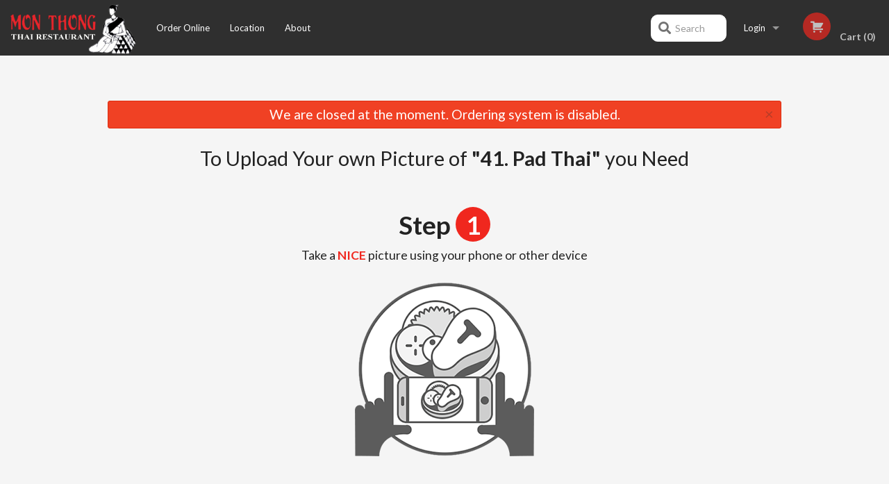

--- FILE ---
content_type: text/html; charset=UTF-8
request_url: https://monthongthai.com/upload_photos/41-pad-thai/
body_size: 6977
content:
<!DOCTYPE html>
<!--[if IE 9]><html class="lt-ie10" lang="en" > <![endif]--><html class="no-js" lang="en">
<head> <meta charset="utf-8"><script>(function(w,d,s,l,i){w[l]=w[l]||[];w[l].push({'gtm.start':
	new Date().getTime(),event:'gtm.js'});var f=d.getElementsByTagName(s)[0],
	j=d.createElement(s),dl=l!='dataLayer'?'&l='+l:'';j.async=true;j.src=
	'https://www.googletagmanager.com/gtm.js?id='+i+dl;f.parentNode.insertBefore(j,f);
	})(window,document,'script','dataLayer','GTM-K7QZ2VF');</script><meta name="viewport" content="width=device-width, minimum-scale=1, maximum-scale=1, initial-scale=1, user-scalable=no"> <meta name="description" content="A typical Thai food consisting of stir-fried noodles, egg, tofu and green onions topped with bean sprouts.. Order and enjoy our menu of delicious Thai dishes in both spicy and mild flavours, specially prepared by our Bangkok-trained chefs. We are located at 1876 Cooper Road, Kelowna, BC."> <meta name="robots" content="all,index,follow"> <meta name="copyright" content="DI develop All rights reserved."> <title>Upload a photo for 41. Pad Thai | Mon Thong Thai - Cooper Rd, Orchard Plaza</title> <link href="https://www.google.com/maps/place/Mon+Thong+Thai+Food+Restaurant+-+Kelowna+Orchard+Plaza/@49.8810337,-119.4476533,17z/data=!3m1!4b1!4m5!3m4!1s0x0:0xf479976c9d72176f!8m2!3d49.8810337!4d-119.4454646?authuser=2" rel="publisher"> <link id="favicon-link" rel="icon" href="https://cdn3.didevelop.com/public/logos/896aad7b6079689cabc1c70db43cd6b6.png" type="image/x-icon"> <link rel="shortcut icon" href="https://cdn3.didevelop.com/public/logos/896aad7b6079689cabc1c70db43cd6b6.png" type="image/x-icon"> <link id="main_css" rel="stylesheet" href="https://monthongthai.com/css/themes/mon_thong_thai_restaurant.css?v=121700513075"><script src="//cdn.didevelop.com/js/vendor/modernizr.js"></script><script src="//ajax.googleapis.com/ajax/libs/jquery/2.2.2/jquery.min.js"></script><script src="//cdn.didevelop.com/js/foundation.min.js?v=7"></script><script src="//cdn.didevelop.com/js/jquery.raty.min.js"></script><script src="//cdn.didevelop.com/js/foundation-datepicker.min.js"></script><script src="//cdn.didevelop.com/js/foundation_datepicker_locales/foundation-datepicker.en.js"></script><script src="//cdn.didevelop.com/js/jquery.animateNumber.min.js"></script><script src="//code.jquery.com/ui/1.12.1/jquery-ui.min.js"></script><script src="//cdn.didevelop.com/js/jquery.ui.touch-punch.min.js"></script><script src="//cdn.jsdelivr.net/npm/slick-carousel@1.8.1/slick/slick.min.js"></script><script src="//cdn.didevelop.com/js/moment.js"></script><script src="//cdn.didevelop.com/js/common.min.js?v=2024-08-01"></script><script src="https://www.google.com/recaptcha/enterprise.js?render=6LfPTFIiAAAAAHwPeVP_ahfD9dFYAsySELKIu7Dd"></script><meta name="google-site-verification" content="Ly4dTH48Z9jGBHO7MEptpIiwU8xkPuwJxfoZC8FUTlA">	<style>
		.grecaptcha-badge { visibility: hidden; }
	</style><script>
        window.baseUrl = `/`
    </script><style>
        #section_index .main-section .all_products.categories img {
            width: 100% !important;
        }
    </style> <style>
        .system-alert_wrap .close{
            color: #fff;
            font-size: 18px;
            opacity: unset;
            position: relative;
        }
        .system-alert_wrap .a {
            opacity: unset;
        }

        .system-alert_wrap .alert-box {
            margin-bottom: 0 !important;
        }
    </style> <style>
            .show_for_apps {
                display: none !important;
            }
            .show_for_ios {
                display: none !important;
            }
            .show_for_web {
                display: block !important;
            }
        </style> </head> <body id="section_upload_photos" class="											current_language_en" itemscope itemtype="http://schema.org/Restaurant" data-langlink=""> <noscript><iframe src="https://www.googletagmanager.com/ns.html?id=GTM-K7QZ2VF" height="0" width="0" style="display:none;visibility:hidden"></iframe></noscript><div class="inner-wrap"><img itemprop="logo" id="meta_logo" src="https://cdn3.didevelop.com/public/logos/1ac40a2ef55bbfb13afb6c4146e1b7a4.png" alt="Mon Thong Thai - Cooper Rd, Orchard Plaza"> <meta itemprop="sameAs" content="https://www.google.com/maps/place/Mon+Thong+Thai+Food+Restaurant+-+Kelowna+Orchard+Plaza/@49.8810337,-119.4476533,17z/data=!3m1!4b1!4m5!3m4!1s0x0:0xf479976c9d72176f!8m2!3d49.8810337!4d-119.4454646?authuser=2"> <meta itemprop="priceRange" content="$$"> <meta itemprop="url" content="https://monthongthai.com"> <meta itemprop="name" content="Mon Thong Thai - Cooper Rd, Orchard Plaza"> <meta itemprop="legalName" content="Mon Thong Thai - Cooper Rd, Orchard Plaza"> <meta itemprop="paymentAccepted" content="Credit / Debit Card Online"> <meta itemprop="telephone" content="250-860-6809"> <meta itemprop="servesCuisine" content="Thai"> <meta itemprop="menu" content="https://monthongthai.com/menu/"> <meta itemprop="currenciesAccepted" content="CAD"><div itemprop="geo" itemscope itemtype="http://schema.org/GeoCoordinates"><meta itemprop="latitude" content="49.8801"> <meta itemprop="longitude" content="-119.445"></div><meta itemprop="openingHours" content="Mo 11:00-21:30"> <meta itemprop="openingHours" content="Tu 11:00-21:30"> <meta itemprop="openingHours" content="We 11:00-21:30"> <meta itemprop="openingHours" content="Th 11:00-21:30"> <meta itemprop="openingHours" content="Fr 11:00-21:30"> <meta itemprop="openingHours" content="Sa 11:00-21:30"> <meta itemprop="openingHours" content="Su 11:00-21:30"><div itemprop="potentialAction" itemscope itemtype="http://schema.org/OrderAction"><div itemprop="target" itemscope itemtype="http://schema.org/EntryPoint"><meta itemprop="url" content="https://monthongthai.com"> <meta itemprop="actionPlatform" content="http://schema.org/DesktopWebPlatform"> <meta itemprop="actionPlatform" content="http://schema.org/MobileWebPlatform"> <meta itemprop="inLanguage" content="en"></div><meta itemprop="deliveryMethod" content="http://purl.org/goodrelations/v1#DeliveryModePickUp"><meta itemprop="deliveryMethod" content="http://purl.org/goodrelations/v1#DeliveryModeOwnFleet"><div itemprop="priceSpecification" itemscope itemtype="http://schema.org/DeliveryChargeSpecification"><meta itemprop="appliesToDeliveryMethod" content="http://purl.org/goodrelations/v1#DeliveryModeOwnFleet"> <meta itemprop="priceCurrency" content="CAD"> <meta itemprop="price" content="4"><div itemprop="eligibleTransactionVolume" itemscope itemtype="http://schema.org/PriceSpecification"><meta itemprop="priceCurrency" content="CAD"> <meta itemprop="price" content="4"> <meta itemprop="minPrice" content="25"></div></div></div><div class="sticky"><nav class="top-bar hide_for_ios_v2" data-topbar role="navigation"><ul class="title-area logo-wrapper"> <li class="name apps_header_logo"> <a class="" id="main_logo" target="_self" href="/"> <img id="logo-on-black-img" alt="Mon Thong Thai - Cooper Rd, Orchard Plaza logo" src="https://cdn3.didevelop.com/public/logos/df8909a86e33b1ac9c9d668ed7069140.png?v=1700513075"> </a> </li> <li class="show-for-small-up hide-for-large-up" id="mobile_search_wrap"><div id="mobile_search"><button id="show_mobile_search" class="apps_header_search"> <i class="fa fa-search" aria-hidden="true"></i> </button> <form method="get" action="/search/"> <button type="submit" id="submit_mobile_search"> <i class="fa fa-search" aria-hidden="true"></i> </button> <button type="button" id="hide_mobile_search"> <i class="fas fa-times-circle" aria-hidden="true"></i> </button><div><input name="search" placeholder="Search" value="" id="search697e1220d566a" type="text"> <span class="form_note"></span></div></form></div></li> <li id="cart_link_mobile" class="show-for-small-up hide-for-large-up hide"> <a rel="nofollow" href="/cart/"> <i class="fa fa-shopping-cart"></i> ( <span id="total_cart_items--small" class="apps_link"> 0 </span> ) </a> </li> <li class="apps_header_nav toggle-topbar menu-icon"> <a href="#"> <span></span> </a> </li> </ul><div class="top-bar-section"><ul class="left"> <li class=""> <a class="apps_link" href="/"> Order Online </a> </li> <li class=""> <a class="apps_link" id="location_page_link" itemprop="hasMap" href="/location/"> Location </a> </li> <li class=" nav_about"> <a class="apps_link" target="_self" href="/page/about/">About</a> </li> </ul> <ul class="right"> <li class="hide-for-small-only hide-for-medium-only has-dropdown "> <a class="apps_link" href="/login/"> Login </a> <ul class="dropdown"> <li class=""> <a class="apps_link" href="/registration/"> Registration </a> </li> </ul> </li> <li class="hide-for-large-up "> <a class="apps_link" href="/login/"> Login </a> </li> <li class="hide-for-large-up "> <a class="apps_link" href="/registration/"> Registration </a> </li> <li class="divider"> <li class="has-form"> <a id="cart_qtty" class="button hidden apps_link" rel="nofollow" href="/cart/"> <i class="fi-shopping-cart"></i> Cart (<span id="total_cart_items" class="apps_link">0</span>) </a> <span id="empty_cart" class="button disabled  apps_link"> <i class="fi-shopping-cart"></i> Cart (0) </span> </li> </ul><div id="search"><div id="show_search"><i class="fa fa-search" aria-hidden="true"></i>&nbsp; &nbsp; &nbsp; &nbsp; Search</div><form itemprop="potentialAction" itemscope itemtype="http://schema.org/SearchAction" method="get" action="/search/"> <meta itemprop="target" content="https://monthongthai.com/search/?search={search}"><div><input name="search" placeholder="Search" value="" id="search697e1220d56fd" type="text" itemprop="query-input" required="required"> <span class="form_note"></span></div><button type="submit" id="submit_search"> <i class="fa fa-search" aria-hidden="true"></i> </button> <button type="button" id="hide_search"> <i class="fa fa-times" aria-hidden="true"></i> Close </button> </form></div><i class="clear"></i></div></nav></div><span class="system-alert_wrap show_for_ios"> <span data-alert class="alert-box alert"><a href="#" class="close system-alert_wrap__error">We are closed at the moment. Ordering system is disabled.</a></span> </span><div class="main-section" role="main"><div class="row"><div class="large-12 
				columns main_content" data-equalizer-watch="main_content"><div data-alert class="alert-box alert radius show_for_web">We are closed at the moment. Ordering system is disabled.<a href="#" class="close">&times;</a></div><div class="row"><div class="small-12 text-center columns"><h1> To Upload Your own Picture of <b>"41. Pad Thai"</b> you Need </h1> <h2> Step <span>1</span> </h2><p>Take a<span> NICE </span>picture using your phone or other device</p><img src="/img/take_a_picture_icon.png"></div><div class="small-12 medium-6 large-6 text-center columns"><h5> We <span>LOVE</span> photos like these <i class="fi-check" style="color: green;"> </i></h5> <img src="/img/good_picture1.png"><br><br><img src="/img/good_picture2.png"></div><div class="small-12 medium-6 large-6 text-center columns"><h5 class="text-center"> We <span>AVOID</span> photos like these <i class="fi-x" style="color: red;"> </i></h5> <img src="/img/bad_picture1.png"><br><br><img src="/img/bad_picture2.png"></div></div><div class="row"><div class="small-12 text-center columns"><h2> Step <span>2</span> </h2><p>Upload photo for<b> "41. Pad Thai"</b></p><img src="/img/upload_icon.png"></div></div><div class="row"><form method="post" enctype="multipart/form-data" id="image_upload_form" class="medium-4 medium-centered columns"><div class="hide file"><input name="file" value="" id="hidden_file_input" type="file" accept=".jpg,.jpeg,.png,.pdf,.psd,.tif,.eps" required="required"> <span class="form_note"></span></div><div class="hidden"><input name="product_id" value="306124" id="product_id697e1220d5818" type="hidden"> <span class="form_note"></span></div><div><label for="credit_to697e1220d5865">Credit to (Optional): <input name="credit_to" placeholder="James R or James Robson" value="" id="credit_to697e1220d5865" type="text"></label> <span class="form_note"></span></div><button id="upload_photo" type="button">Upload</button> </form></div></div></div></div><a class="exit-off-canvas"></a></div><footer class="footer"><div class="row"><div class="small-12 medium-6 large-5 columns"><div class="footer_site_name"><h1> <a href="/" title="Order Online"> Mon Thong Thai - Cooper Rd, Orchard Plaza </a> </h1><div id="footer_review" itemprop="aggregateRating" itemscope itemtype="http://schema.org/AggregateRating"><a href="/reviews/" title="Reviews of Mon Thong Thai - Cooper Rd, Orchard Plaza"> <span itemprop="itemReviewed" itemscope itemtype="http://schema.org/Restaurant"> <meta itemprop="name" content="Mon Thong Thai - Cooper Rd, Orchard Plaza"> <meta itemprop="image" content="https://cdn3.didevelop.com/public/logos/1ac40a2ef55bbfb13afb6c4146e1b7a4.png"> <meta itemprop="servesCuisine" content="Thai"> <meta itemprop="priceRange" content="$$"> <meta itemprop="telephone" content="250-860-6809"><div itemprop="address" itemscope itemtype="http://schema.org/PostalAddress"><meta itemprop="streetAddress" content=""> <meta itemprop="addressCountry" content=""> <meta itemprop="addressLocality" content=""></div></span> <i class="rate_star yellow fi-star"></i><i class="rate_star yellow fi-star"></i><i class="rate_star yellow fi-star"></i><i class="rate_star yellow fi-star"></i><i class="rate_star yellow fi-star"></i> <meta itemprop="ratingValue" content="5"> <span id="tot_reviews"> (<span itemprop="reviewCount">141</span> reviews) </span> </a></div><p id="serving_cusines">Serving: Thai</p></div><div id="footer_social_links" class="hide_for_webview"><a href="https://www.google.com/maps/place/Mon+Thong+Thai+Food+Restaurant+-+Kelowna+Orchard+Plaza/@49.8810337,-119.4476533,17z/data=!3m1!4b1!4m5!3m4!1s0x0:0xf479976c9d72176f!8m2!3d49.8810337!4d-119.4454646?authuser=2" rel="publisher" target="_blank"> <img src="//ssl.gstatic.com/images/icons/gplus-32.png" alt="Google+ icon"> </a></div><div id="report_problem" class="float_widget float_widget__bottom_r float_widget__bottom_r--stickies"><a data-reveal-id="report_dialog" class="hollow" data-tooltip title="Report a problem"><div class="report_problem_wrapper"><i class="fas fa-info-circle"></i><div>Report a problem</div></div></a></div><div id="report_dialog" class="reveal-modal small" data-reveal aria-labelledby="modalTitle" aria-hidden="true" role="dialog"><h3>Report a problem</h3><div class="row"><div class="columns"><form name="report_form" method="post" autocomplete="off"><div class="textarea"><label for="report_body">Description <span class="required">*</span> <textarea id="report_body" name="body" required maxlength="512" placeholder="Please, describe a problem here..." rows="5" autofocus></textarea> </label> <span class="form_note"></span></div><div class="text"><label for="email">Email/Phone number <input name="email" placeholder="e.g. example@mail.com" value="" id="email" type="text"></label> <span class="form_note"></span></div><div class="hidden"><input name="page_url" value="/upload_photos/41-pad-thai/" id="page_url697e1220d5997" type="hidden"> <span class="form_note"></span></div><button id="submit_report" type="submit" class="button">Send report</button> </form><div id="report_result" class="dialog_result_container hide"><h1>The report has been successfully sent </h1></div></div></div><a id="report_problem_close" class="close-reveal-modal" aria-label="Close">&times;</a></div><script type="application/javascript">
                    $(function()
                    {
                        $("form[name=report_form]").submit(async function (e)
                        {
                            loader.load();
                            e.preventDefault();
                            var report = $("form[name=report_form]").serializeArray().reduce(function(report_value, { name, value })
                            {
                                return Object.assign(report_value, { [name]: value });
                            }, {});

                            report['g-recaptcha-response'] = await grecaptcha.enterprise.execute('6LfPTFIiAAAAAHwPeVP_ahfD9dFYAsySELKIu7Dd', {action: 'problem_report'});

                            $.post('?section=report_problem', report)
                                .done(function ()
                                {
                                    loader.stop();
                                    $("form[name=report_form]").hide();
                                    $("#report_result").show();
                                    setTimeout(function()
                                    {
                                        $("#report_result").hide();
                                        $("#report_problem_close").trigger('click');
                                        $("form[name=report_form]").show();
                                    }, 1800);
                                    setTimeout(function()
                                    {
                                        $("#report_body").val('');
                                        $("#email").val('');
                                    }, 400);

                                    setTimeout(function()
                                    {
                                        $("#report_problem_close").trigger('click');
                                    }, 1700);

                                    setTimeout(function()
                                    {
                                        $("#report_result").hide();
                                        $("form[name=report_form]").show();
                                    }, 2200);
                                });
                        });

                        // workaround, because the textarea input field is rendered in a modal window
                        $("#report_problem").click(function()
                        {
                            setTimeout(function()
                            {
                                $("#report_body").focus();
                            }, 400);
                        });
                    })
                </script><style>
                    #report_problem {
                        position: initial;
                        margin: 0;
                        background: none;
                        margin-top: 10px;
                    }
                    .report_problem_wrapper {
                        padding: 0!important;
                    }
                </style></div><div class="small-12 medium-6 large-4 columns links"><h1 class="show_for_web"> Navigation </h1><div class="row show_for_web"><div class="column medium-6"><a href="/menu/">Menu</a> <a href="/">Order Online</a> <a href="/location/">Location</a></div><div class="column medium-6"><a href="/reviews/">Reviews</a> <a href="/page/about/">About</a> <a href="/terms_and_conditions/">Terms and Conditions</a> <a href="/privacy_policy/">Privacy Policy</a></div></div></div><div class="small-12 medium-6 large-3 columns address" itemprop="address" itemscope itemtype="http://schema.org/PostalAddress"><h1> Address </h1> <a class="hide_for_ios" href="/location/"> <span itemprop="streetAddress">1876 Cooper Road, Kelowna, BC</span> <span itemprop="addressRegion">Canada</span> <span itemprop="postalCode">V1Y9N6</span> </a> <meta itemprop="addressCountry" content="Canada"> <meta itemprop="addressLocality" content="Canada"> <a href="tel:2508606809"> Tel: <span itemprop="telephone">250-860-6809</span> </a></div></div><br><div class="row"><div class="small-12 columns copywrite">Copyright &copy; 2026, all rights reserved<br><div class="hide_for_webview">Mon Thong Thai - Cooper Rd, Orchard Plaza</div><br><div>This site is protected by reCAPTCHA and the Google</div><div><a href="https://policies.google.com/privacy">Privacy Policy</a> and <a href="https://policies.google.com/terms">Terms of Service</a>&nbsp;apply.</div></div></div></footer><span id="website_created_by_didevelop"></span><div id="js_messages" style="display:none">{"email_already_registered":"This email is already registered","cant_find_location":"Could not find your location","invalid_email":"Email is not valid","invalid_phone":"Phone is not valid","password_too_small":"Password is less than 6 characters","required":"Required","no_results":"No results found","geocode_failure":"Geocoder failed due to:","delivery_zone":"Delivery Zone","phone":"Phone:","max_ingredients":"Maximum number of ingredients is:","currency_sign":"$","currency_sign2":"","you_just_saved":"YOU JUST SAVED","coupon_used":"Coupon used:","available_options_msg":"Available only for ","not_available_options_msg":"Not available for ","price_title_for_free":"FREE","placeholder_product_item_image":"comfort_food_placeholder"}</div><script type="text/javascript">
    $(function(){
      
		
    	$('#upload_photo').click(function(){
			$('#hidden_file_input').click();
		})

		$("input[type='file']").change(function (e) {

		 var fileExtension = ['jpg', 'jpeg', 'png', 'pdf', 'psd', 'tif', 'eps'];
	        if ($(this).val().split('.').pop().toLowerCase() && $.inArray($(this).val().split('.').pop().toLowerCase(), fileExtension) == -1) 
	        {
	          	$(this).val('');
	            alert('Only formats are allowed: ' + fileExtension.join(', '));
	        }
	        else
	        {
	        	loader.load();
	        	$('#image_upload_form').submit();
	        }
	    });
	 
	
	$(document).ready(function(){

		setTimeout(function(){ 
			footerAlign();
			$(document).foundation('equalizer', 'reflow');
		}, 300);

		$(document).foundation({
			equalizer : {
			  // Specify if Equalizer should make elements equal height once they become stacked.
			  equalize_on_stack: true,
			  after_height_change: function(){
					
					footerAlign();
			   }
			}
		});
	});

   	$( window ).resize(function() {
		footerAlign();
	});
	$('.breadcrumbs').scrollLeft(999999);
	
	ajaxSearch.activate();
    });
  </script><div id="loading"></div><div id="hard_load">Loading... Please wait.</div><script async src="https://pagead2.googlesyndication.com/pagead/js/adsbygoogle.js?client=ca-pub-4623080555139108" crossorigin="anonymous"></script><script>
        $(document).ready(function(){
            
           try {

               var $analyticsOff = $('.adsbygoogle:hidden');
               var $analyticsOn = $('.adsbygoogle:visible');

               $analyticsOff.each(function() {
                   $(this).remove();
               });
               $analyticsOn.each(function() {
                   (adsbygoogle = window.adsbygoogle || []).push({});
               });
               
               var observeTries = 0;
               var observerInterval = setInterval(function () {
                   var adsByGoogleEl = document.querySelector('.adsbygoogle');

                   if (observeTries > 4) {
                       clearInterval(observerInterval);
                       return;
                   }

                   if (!adsByGoogleEl) {
                       observeTries++;
                       return;
                   }

                   var adsByGoogleObserver = new MutationObserver(function (mutations) {
                       const ads = $(mutations[0].target);

                       if (ads.attr("data-ad-status") === 'unfilled') {
                           $('.adsbygoogle-wrapper').remove();
                       }
                   });

                   adsByGoogleObserver.observe(adsByGoogleEl, {
                       attributes: true,
                       attributeFilter: ['data-ad-status']
                   });

                   clearInterval(observerInterval);
               }, 2000)
           } catch (e) {
               
           }


        });
    </script></body>
</html>

<!--T: 0.01186203956604 -->
<!--M: 2 -->

--- FILE ---
content_type: text/html; charset=utf-8
request_url: https://www.google.com/recaptcha/enterprise/anchor?ar=1&k=6LfPTFIiAAAAAHwPeVP_ahfD9dFYAsySELKIu7Dd&co=aHR0cHM6Ly9tb250aG9uZ3RoYWkuY29tOjQ0Mw..&hl=en&v=N67nZn4AqZkNcbeMu4prBgzg&size=invisible&anchor-ms=20000&execute-ms=30000&cb=tlnm3du4opwu
body_size: 48568
content:
<!DOCTYPE HTML><html dir="ltr" lang="en"><head><meta http-equiv="Content-Type" content="text/html; charset=UTF-8">
<meta http-equiv="X-UA-Compatible" content="IE=edge">
<title>reCAPTCHA</title>
<style type="text/css">
/* cyrillic-ext */
@font-face {
  font-family: 'Roboto';
  font-style: normal;
  font-weight: 400;
  font-stretch: 100%;
  src: url(//fonts.gstatic.com/s/roboto/v48/KFO7CnqEu92Fr1ME7kSn66aGLdTylUAMa3GUBHMdazTgWw.woff2) format('woff2');
  unicode-range: U+0460-052F, U+1C80-1C8A, U+20B4, U+2DE0-2DFF, U+A640-A69F, U+FE2E-FE2F;
}
/* cyrillic */
@font-face {
  font-family: 'Roboto';
  font-style: normal;
  font-weight: 400;
  font-stretch: 100%;
  src: url(//fonts.gstatic.com/s/roboto/v48/KFO7CnqEu92Fr1ME7kSn66aGLdTylUAMa3iUBHMdazTgWw.woff2) format('woff2');
  unicode-range: U+0301, U+0400-045F, U+0490-0491, U+04B0-04B1, U+2116;
}
/* greek-ext */
@font-face {
  font-family: 'Roboto';
  font-style: normal;
  font-weight: 400;
  font-stretch: 100%;
  src: url(//fonts.gstatic.com/s/roboto/v48/KFO7CnqEu92Fr1ME7kSn66aGLdTylUAMa3CUBHMdazTgWw.woff2) format('woff2');
  unicode-range: U+1F00-1FFF;
}
/* greek */
@font-face {
  font-family: 'Roboto';
  font-style: normal;
  font-weight: 400;
  font-stretch: 100%;
  src: url(//fonts.gstatic.com/s/roboto/v48/KFO7CnqEu92Fr1ME7kSn66aGLdTylUAMa3-UBHMdazTgWw.woff2) format('woff2');
  unicode-range: U+0370-0377, U+037A-037F, U+0384-038A, U+038C, U+038E-03A1, U+03A3-03FF;
}
/* math */
@font-face {
  font-family: 'Roboto';
  font-style: normal;
  font-weight: 400;
  font-stretch: 100%;
  src: url(//fonts.gstatic.com/s/roboto/v48/KFO7CnqEu92Fr1ME7kSn66aGLdTylUAMawCUBHMdazTgWw.woff2) format('woff2');
  unicode-range: U+0302-0303, U+0305, U+0307-0308, U+0310, U+0312, U+0315, U+031A, U+0326-0327, U+032C, U+032F-0330, U+0332-0333, U+0338, U+033A, U+0346, U+034D, U+0391-03A1, U+03A3-03A9, U+03B1-03C9, U+03D1, U+03D5-03D6, U+03F0-03F1, U+03F4-03F5, U+2016-2017, U+2034-2038, U+203C, U+2040, U+2043, U+2047, U+2050, U+2057, U+205F, U+2070-2071, U+2074-208E, U+2090-209C, U+20D0-20DC, U+20E1, U+20E5-20EF, U+2100-2112, U+2114-2115, U+2117-2121, U+2123-214F, U+2190, U+2192, U+2194-21AE, U+21B0-21E5, U+21F1-21F2, U+21F4-2211, U+2213-2214, U+2216-22FF, U+2308-230B, U+2310, U+2319, U+231C-2321, U+2336-237A, U+237C, U+2395, U+239B-23B7, U+23D0, U+23DC-23E1, U+2474-2475, U+25AF, U+25B3, U+25B7, U+25BD, U+25C1, U+25CA, U+25CC, U+25FB, U+266D-266F, U+27C0-27FF, U+2900-2AFF, U+2B0E-2B11, U+2B30-2B4C, U+2BFE, U+3030, U+FF5B, U+FF5D, U+1D400-1D7FF, U+1EE00-1EEFF;
}
/* symbols */
@font-face {
  font-family: 'Roboto';
  font-style: normal;
  font-weight: 400;
  font-stretch: 100%;
  src: url(//fonts.gstatic.com/s/roboto/v48/KFO7CnqEu92Fr1ME7kSn66aGLdTylUAMaxKUBHMdazTgWw.woff2) format('woff2');
  unicode-range: U+0001-000C, U+000E-001F, U+007F-009F, U+20DD-20E0, U+20E2-20E4, U+2150-218F, U+2190, U+2192, U+2194-2199, U+21AF, U+21E6-21F0, U+21F3, U+2218-2219, U+2299, U+22C4-22C6, U+2300-243F, U+2440-244A, U+2460-24FF, U+25A0-27BF, U+2800-28FF, U+2921-2922, U+2981, U+29BF, U+29EB, U+2B00-2BFF, U+4DC0-4DFF, U+FFF9-FFFB, U+10140-1018E, U+10190-1019C, U+101A0, U+101D0-101FD, U+102E0-102FB, U+10E60-10E7E, U+1D2C0-1D2D3, U+1D2E0-1D37F, U+1F000-1F0FF, U+1F100-1F1AD, U+1F1E6-1F1FF, U+1F30D-1F30F, U+1F315, U+1F31C, U+1F31E, U+1F320-1F32C, U+1F336, U+1F378, U+1F37D, U+1F382, U+1F393-1F39F, U+1F3A7-1F3A8, U+1F3AC-1F3AF, U+1F3C2, U+1F3C4-1F3C6, U+1F3CA-1F3CE, U+1F3D4-1F3E0, U+1F3ED, U+1F3F1-1F3F3, U+1F3F5-1F3F7, U+1F408, U+1F415, U+1F41F, U+1F426, U+1F43F, U+1F441-1F442, U+1F444, U+1F446-1F449, U+1F44C-1F44E, U+1F453, U+1F46A, U+1F47D, U+1F4A3, U+1F4B0, U+1F4B3, U+1F4B9, U+1F4BB, U+1F4BF, U+1F4C8-1F4CB, U+1F4D6, U+1F4DA, U+1F4DF, U+1F4E3-1F4E6, U+1F4EA-1F4ED, U+1F4F7, U+1F4F9-1F4FB, U+1F4FD-1F4FE, U+1F503, U+1F507-1F50B, U+1F50D, U+1F512-1F513, U+1F53E-1F54A, U+1F54F-1F5FA, U+1F610, U+1F650-1F67F, U+1F687, U+1F68D, U+1F691, U+1F694, U+1F698, U+1F6AD, U+1F6B2, U+1F6B9-1F6BA, U+1F6BC, U+1F6C6-1F6CF, U+1F6D3-1F6D7, U+1F6E0-1F6EA, U+1F6F0-1F6F3, U+1F6F7-1F6FC, U+1F700-1F7FF, U+1F800-1F80B, U+1F810-1F847, U+1F850-1F859, U+1F860-1F887, U+1F890-1F8AD, U+1F8B0-1F8BB, U+1F8C0-1F8C1, U+1F900-1F90B, U+1F93B, U+1F946, U+1F984, U+1F996, U+1F9E9, U+1FA00-1FA6F, U+1FA70-1FA7C, U+1FA80-1FA89, U+1FA8F-1FAC6, U+1FACE-1FADC, U+1FADF-1FAE9, U+1FAF0-1FAF8, U+1FB00-1FBFF;
}
/* vietnamese */
@font-face {
  font-family: 'Roboto';
  font-style: normal;
  font-weight: 400;
  font-stretch: 100%;
  src: url(//fonts.gstatic.com/s/roboto/v48/KFO7CnqEu92Fr1ME7kSn66aGLdTylUAMa3OUBHMdazTgWw.woff2) format('woff2');
  unicode-range: U+0102-0103, U+0110-0111, U+0128-0129, U+0168-0169, U+01A0-01A1, U+01AF-01B0, U+0300-0301, U+0303-0304, U+0308-0309, U+0323, U+0329, U+1EA0-1EF9, U+20AB;
}
/* latin-ext */
@font-face {
  font-family: 'Roboto';
  font-style: normal;
  font-weight: 400;
  font-stretch: 100%;
  src: url(//fonts.gstatic.com/s/roboto/v48/KFO7CnqEu92Fr1ME7kSn66aGLdTylUAMa3KUBHMdazTgWw.woff2) format('woff2');
  unicode-range: U+0100-02BA, U+02BD-02C5, U+02C7-02CC, U+02CE-02D7, U+02DD-02FF, U+0304, U+0308, U+0329, U+1D00-1DBF, U+1E00-1E9F, U+1EF2-1EFF, U+2020, U+20A0-20AB, U+20AD-20C0, U+2113, U+2C60-2C7F, U+A720-A7FF;
}
/* latin */
@font-face {
  font-family: 'Roboto';
  font-style: normal;
  font-weight: 400;
  font-stretch: 100%;
  src: url(//fonts.gstatic.com/s/roboto/v48/KFO7CnqEu92Fr1ME7kSn66aGLdTylUAMa3yUBHMdazQ.woff2) format('woff2');
  unicode-range: U+0000-00FF, U+0131, U+0152-0153, U+02BB-02BC, U+02C6, U+02DA, U+02DC, U+0304, U+0308, U+0329, U+2000-206F, U+20AC, U+2122, U+2191, U+2193, U+2212, U+2215, U+FEFF, U+FFFD;
}
/* cyrillic-ext */
@font-face {
  font-family: 'Roboto';
  font-style: normal;
  font-weight: 500;
  font-stretch: 100%;
  src: url(//fonts.gstatic.com/s/roboto/v48/KFO7CnqEu92Fr1ME7kSn66aGLdTylUAMa3GUBHMdazTgWw.woff2) format('woff2');
  unicode-range: U+0460-052F, U+1C80-1C8A, U+20B4, U+2DE0-2DFF, U+A640-A69F, U+FE2E-FE2F;
}
/* cyrillic */
@font-face {
  font-family: 'Roboto';
  font-style: normal;
  font-weight: 500;
  font-stretch: 100%;
  src: url(//fonts.gstatic.com/s/roboto/v48/KFO7CnqEu92Fr1ME7kSn66aGLdTylUAMa3iUBHMdazTgWw.woff2) format('woff2');
  unicode-range: U+0301, U+0400-045F, U+0490-0491, U+04B0-04B1, U+2116;
}
/* greek-ext */
@font-face {
  font-family: 'Roboto';
  font-style: normal;
  font-weight: 500;
  font-stretch: 100%;
  src: url(//fonts.gstatic.com/s/roboto/v48/KFO7CnqEu92Fr1ME7kSn66aGLdTylUAMa3CUBHMdazTgWw.woff2) format('woff2');
  unicode-range: U+1F00-1FFF;
}
/* greek */
@font-face {
  font-family: 'Roboto';
  font-style: normal;
  font-weight: 500;
  font-stretch: 100%;
  src: url(//fonts.gstatic.com/s/roboto/v48/KFO7CnqEu92Fr1ME7kSn66aGLdTylUAMa3-UBHMdazTgWw.woff2) format('woff2');
  unicode-range: U+0370-0377, U+037A-037F, U+0384-038A, U+038C, U+038E-03A1, U+03A3-03FF;
}
/* math */
@font-face {
  font-family: 'Roboto';
  font-style: normal;
  font-weight: 500;
  font-stretch: 100%;
  src: url(//fonts.gstatic.com/s/roboto/v48/KFO7CnqEu92Fr1ME7kSn66aGLdTylUAMawCUBHMdazTgWw.woff2) format('woff2');
  unicode-range: U+0302-0303, U+0305, U+0307-0308, U+0310, U+0312, U+0315, U+031A, U+0326-0327, U+032C, U+032F-0330, U+0332-0333, U+0338, U+033A, U+0346, U+034D, U+0391-03A1, U+03A3-03A9, U+03B1-03C9, U+03D1, U+03D5-03D6, U+03F0-03F1, U+03F4-03F5, U+2016-2017, U+2034-2038, U+203C, U+2040, U+2043, U+2047, U+2050, U+2057, U+205F, U+2070-2071, U+2074-208E, U+2090-209C, U+20D0-20DC, U+20E1, U+20E5-20EF, U+2100-2112, U+2114-2115, U+2117-2121, U+2123-214F, U+2190, U+2192, U+2194-21AE, U+21B0-21E5, U+21F1-21F2, U+21F4-2211, U+2213-2214, U+2216-22FF, U+2308-230B, U+2310, U+2319, U+231C-2321, U+2336-237A, U+237C, U+2395, U+239B-23B7, U+23D0, U+23DC-23E1, U+2474-2475, U+25AF, U+25B3, U+25B7, U+25BD, U+25C1, U+25CA, U+25CC, U+25FB, U+266D-266F, U+27C0-27FF, U+2900-2AFF, U+2B0E-2B11, U+2B30-2B4C, U+2BFE, U+3030, U+FF5B, U+FF5D, U+1D400-1D7FF, U+1EE00-1EEFF;
}
/* symbols */
@font-face {
  font-family: 'Roboto';
  font-style: normal;
  font-weight: 500;
  font-stretch: 100%;
  src: url(//fonts.gstatic.com/s/roboto/v48/KFO7CnqEu92Fr1ME7kSn66aGLdTylUAMaxKUBHMdazTgWw.woff2) format('woff2');
  unicode-range: U+0001-000C, U+000E-001F, U+007F-009F, U+20DD-20E0, U+20E2-20E4, U+2150-218F, U+2190, U+2192, U+2194-2199, U+21AF, U+21E6-21F0, U+21F3, U+2218-2219, U+2299, U+22C4-22C6, U+2300-243F, U+2440-244A, U+2460-24FF, U+25A0-27BF, U+2800-28FF, U+2921-2922, U+2981, U+29BF, U+29EB, U+2B00-2BFF, U+4DC0-4DFF, U+FFF9-FFFB, U+10140-1018E, U+10190-1019C, U+101A0, U+101D0-101FD, U+102E0-102FB, U+10E60-10E7E, U+1D2C0-1D2D3, U+1D2E0-1D37F, U+1F000-1F0FF, U+1F100-1F1AD, U+1F1E6-1F1FF, U+1F30D-1F30F, U+1F315, U+1F31C, U+1F31E, U+1F320-1F32C, U+1F336, U+1F378, U+1F37D, U+1F382, U+1F393-1F39F, U+1F3A7-1F3A8, U+1F3AC-1F3AF, U+1F3C2, U+1F3C4-1F3C6, U+1F3CA-1F3CE, U+1F3D4-1F3E0, U+1F3ED, U+1F3F1-1F3F3, U+1F3F5-1F3F7, U+1F408, U+1F415, U+1F41F, U+1F426, U+1F43F, U+1F441-1F442, U+1F444, U+1F446-1F449, U+1F44C-1F44E, U+1F453, U+1F46A, U+1F47D, U+1F4A3, U+1F4B0, U+1F4B3, U+1F4B9, U+1F4BB, U+1F4BF, U+1F4C8-1F4CB, U+1F4D6, U+1F4DA, U+1F4DF, U+1F4E3-1F4E6, U+1F4EA-1F4ED, U+1F4F7, U+1F4F9-1F4FB, U+1F4FD-1F4FE, U+1F503, U+1F507-1F50B, U+1F50D, U+1F512-1F513, U+1F53E-1F54A, U+1F54F-1F5FA, U+1F610, U+1F650-1F67F, U+1F687, U+1F68D, U+1F691, U+1F694, U+1F698, U+1F6AD, U+1F6B2, U+1F6B9-1F6BA, U+1F6BC, U+1F6C6-1F6CF, U+1F6D3-1F6D7, U+1F6E0-1F6EA, U+1F6F0-1F6F3, U+1F6F7-1F6FC, U+1F700-1F7FF, U+1F800-1F80B, U+1F810-1F847, U+1F850-1F859, U+1F860-1F887, U+1F890-1F8AD, U+1F8B0-1F8BB, U+1F8C0-1F8C1, U+1F900-1F90B, U+1F93B, U+1F946, U+1F984, U+1F996, U+1F9E9, U+1FA00-1FA6F, U+1FA70-1FA7C, U+1FA80-1FA89, U+1FA8F-1FAC6, U+1FACE-1FADC, U+1FADF-1FAE9, U+1FAF0-1FAF8, U+1FB00-1FBFF;
}
/* vietnamese */
@font-face {
  font-family: 'Roboto';
  font-style: normal;
  font-weight: 500;
  font-stretch: 100%;
  src: url(//fonts.gstatic.com/s/roboto/v48/KFO7CnqEu92Fr1ME7kSn66aGLdTylUAMa3OUBHMdazTgWw.woff2) format('woff2');
  unicode-range: U+0102-0103, U+0110-0111, U+0128-0129, U+0168-0169, U+01A0-01A1, U+01AF-01B0, U+0300-0301, U+0303-0304, U+0308-0309, U+0323, U+0329, U+1EA0-1EF9, U+20AB;
}
/* latin-ext */
@font-face {
  font-family: 'Roboto';
  font-style: normal;
  font-weight: 500;
  font-stretch: 100%;
  src: url(//fonts.gstatic.com/s/roboto/v48/KFO7CnqEu92Fr1ME7kSn66aGLdTylUAMa3KUBHMdazTgWw.woff2) format('woff2');
  unicode-range: U+0100-02BA, U+02BD-02C5, U+02C7-02CC, U+02CE-02D7, U+02DD-02FF, U+0304, U+0308, U+0329, U+1D00-1DBF, U+1E00-1E9F, U+1EF2-1EFF, U+2020, U+20A0-20AB, U+20AD-20C0, U+2113, U+2C60-2C7F, U+A720-A7FF;
}
/* latin */
@font-face {
  font-family: 'Roboto';
  font-style: normal;
  font-weight: 500;
  font-stretch: 100%;
  src: url(//fonts.gstatic.com/s/roboto/v48/KFO7CnqEu92Fr1ME7kSn66aGLdTylUAMa3yUBHMdazQ.woff2) format('woff2');
  unicode-range: U+0000-00FF, U+0131, U+0152-0153, U+02BB-02BC, U+02C6, U+02DA, U+02DC, U+0304, U+0308, U+0329, U+2000-206F, U+20AC, U+2122, U+2191, U+2193, U+2212, U+2215, U+FEFF, U+FFFD;
}
/* cyrillic-ext */
@font-face {
  font-family: 'Roboto';
  font-style: normal;
  font-weight: 900;
  font-stretch: 100%;
  src: url(//fonts.gstatic.com/s/roboto/v48/KFO7CnqEu92Fr1ME7kSn66aGLdTylUAMa3GUBHMdazTgWw.woff2) format('woff2');
  unicode-range: U+0460-052F, U+1C80-1C8A, U+20B4, U+2DE0-2DFF, U+A640-A69F, U+FE2E-FE2F;
}
/* cyrillic */
@font-face {
  font-family: 'Roboto';
  font-style: normal;
  font-weight: 900;
  font-stretch: 100%;
  src: url(//fonts.gstatic.com/s/roboto/v48/KFO7CnqEu92Fr1ME7kSn66aGLdTylUAMa3iUBHMdazTgWw.woff2) format('woff2');
  unicode-range: U+0301, U+0400-045F, U+0490-0491, U+04B0-04B1, U+2116;
}
/* greek-ext */
@font-face {
  font-family: 'Roboto';
  font-style: normal;
  font-weight: 900;
  font-stretch: 100%;
  src: url(//fonts.gstatic.com/s/roboto/v48/KFO7CnqEu92Fr1ME7kSn66aGLdTylUAMa3CUBHMdazTgWw.woff2) format('woff2');
  unicode-range: U+1F00-1FFF;
}
/* greek */
@font-face {
  font-family: 'Roboto';
  font-style: normal;
  font-weight: 900;
  font-stretch: 100%;
  src: url(//fonts.gstatic.com/s/roboto/v48/KFO7CnqEu92Fr1ME7kSn66aGLdTylUAMa3-UBHMdazTgWw.woff2) format('woff2');
  unicode-range: U+0370-0377, U+037A-037F, U+0384-038A, U+038C, U+038E-03A1, U+03A3-03FF;
}
/* math */
@font-face {
  font-family: 'Roboto';
  font-style: normal;
  font-weight: 900;
  font-stretch: 100%;
  src: url(//fonts.gstatic.com/s/roboto/v48/KFO7CnqEu92Fr1ME7kSn66aGLdTylUAMawCUBHMdazTgWw.woff2) format('woff2');
  unicode-range: U+0302-0303, U+0305, U+0307-0308, U+0310, U+0312, U+0315, U+031A, U+0326-0327, U+032C, U+032F-0330, U+0332-0333, U+0338, U+033A, U+0346, U+034D, U+0391-03A1, U+03A3-03A9, U+03B1-03C9, U+03D1, U+03D5-03D6, U+03F0-03F1, U+03F4-03F5, U+2016-2017, U+2034-2038, U+203C, U+2040, U+2043, U+2047, U+2050, U+2057, U+205F, U+2070-2071, U+2074-208E, U+2090-209C, U+20D0-20DC, U+20E1, U+20E5-20EF, U+2100-2112, U+2114-2115, U+2117-2121, U+2123-214F, U+2190, U+2192, U+2194-21AE, U+21B0-21E5, U+21F1-21F2, U+21F4-2211, U+2213-2214, U+2216-22FF, U+2308-230B, U+2310, U+2319, U+231C-2321, U+2336-237A, U+237C, U+2395, U+239B-23B7, U+23D0, U+23DC-23E1, U+2474-2475, U+25AF, U+25B3, U+25B7, U+25BD, U+25C1, U+25CA, U+25CC, U+25FB, U+266D-266F, U+27C0-27FF, U+2900-2AFF, U+2B0E-2B11, U+2B30-2B4C, U+2BFE, U+3030, U+FF5B, U+FF5D, U+1D400-1D7FF, U+1EE00-1EEFF;
}
/* symbols */
@font-face {
  font-family: 'Roboto';
  font-style: normal;
  font-weight: 900;
  font-stretch: 100%;
  src: url(//fonts.gstatic.com/s/roboto/v48/KFO7CnqEu92Fr1ME7kSn66aGLdTylUAMaxKUBHMdazTgWw.woff2) format('woff2');
  unicode-range: U+0001-000C, U+000E-001F, U+007F-009F, U+20DD-20E0, U+20E2-20E4, U+2150-218F, U+2190, U+2192, U+2194-2199, U+21AF, U+21E6-21F0, U+21F3, U+2218-2219, U+2299, U+22C4-22C6, U+2300-243F, U+2440-244A, U+2460-24FF, U+25A0-27BF, U+2800-28FF, U+2921-2922, U+2981, U+29BF, U+29EB, U+2B00-2BFF, U+4DC0-4DFF, U+FFF9-FFFB, U+10140-1018E, U+10190-1019C, U+101A0, U+101D0-101FD, U+102E0-102FB, U+10E60-10E7E, U+1D2C0-1D2D3, U+1D2E0-1D37F, U+1F000-1F0FF, U+1F100-1F1AD, U+1F1E6-1F1FF, U+1F30D-1F30F, U+1F315, U+1F31C, U+1F31E, U+1F320-1F32C, U+1F336, U+1F378, U+1F37D, U+1F382, U+1F393-1F39F, U+1F3A7-1F3A8, U+1F3AC-1F3AF, U+1F3C2, U+1F3C4-1F3C6, U+1F3CA-1F3CE, U+1F3D4-1F3E0, U+1F3ED, U+1F3F1-1F3F3, U+1F3F5-1F3F7, U+1F408, U+1F415, U+1F41F, U+1F426, U+1F43F, U+1F441-1F442, U+1F444, U+1F446-1F449, U+1F44C-1F44E, U+1F453, U+1F46A, U+1F47D, U+1F4A3, U+1F4B0, U+1F4B3, U+1F4B9, U+1F4BB, U+1F4BF, U+1F4C8-1F4CB, U+1F4D6, U+1F4DA, U+1F4DF, U+1F4E3-1F4E6, U+1F4EA-1F4ED, U+1F4F7, U+1F4F9-1F4FB, U+1F4FD-1F4FE, U+1F503, U+1F507-1F50B, U+1F50D, U+1F512-1F513, U+1F53E-1F54A, U+1F54F-1F5FA, U+1F610, U+1F650-1F67F, U+1F687, U+1F68D, U+1F691, U+1F694, U+1F698, U+1F6AD, U+1F6B2, U+1F6B9-1F6BA, U+1F6BC, U+1F6C6-1F6CF, U+1F6D3-1F6D7, U+1F6E0-1F6EA, U+1F6F0-1F6F3, U+1F6F7-1F6FC, U+1F700-1F7FF, U+1F800-1F80B, U+1F810-1F847, U+1F850-1F859, U+1F860-1F887, U+1F890-1F8AD, U+1F8B0-1F8BB, U+1F8C0-1F8C1, U+1F900-1F90B, U+1F93B, U+1F946, U+1F984, U+1F996, U+1F9E9, U+1FA00-1FA6F, U+1FA70-1FA7C, U+1FA80-1FA89, U+1FA8F-1FAC6, U+1FACE-1FADC, U+1FADF-1FAE9, U+1FAF0-1FAF8, U+1FB00-1FBFF;
}
/* vietnamese */
@font-face {
  font-family: 'Roboto';
  font-style: normal;
  font-weight: 900;
  font-stretch: 100%;
  src: url(//fonts.gstatic.com/s/roboto/v48/KFO7CnqEu92Fr1ME7kSn66aGLdTylUAMa3OUBHMdazTgWw.woff2) format('woff2');
  unicode-range: U+0102-0103, U+0110-0111, U+0128-0129, U+0168-0169, U+01A0-01A1, U+01AF-01B0, U+0300-0301, U+0303-0304, U+0308-0309, U+0323, U+0329, U+1EA0-1EF9, U+20AB;
}
/* latin-ext */
@font-face {
  font-family: 'Roboto';
  font-style: normal;
  font-weight: 900;
  font-stretch: 100%;
  src: url(//fonts.gstatic.com/s/roboto/v48/KFO7CnqEu92Fr1ME7kSn66aGLdTylUAMa3KUBHMdazTgWw.woff2) format('woff2');
  unicode-range: U+0100-02BA, U+02BD-02C5, U+02C7-02CC, U+02CE-02D7, U+02DD-02FF, U+0304, U+0308, U+0329, U+1D00-1DBF, U+1E00-1E9F, U+1EF2-1EFF, U+2020, U+20A0-20AB, U+20AD-20C0, U+2113, U+2C60-2C7F, U+A720-A7FF;
}
/* latin */
@font-face {
  font-family: 'Roboto';
  font-style: normal;
  font-weight: 900;
  font-stretch: 100%;
  src: url(//fonts.gstatic.com/s/roboto/v48/KFO7CnqEu92Fr1ME7kSn66aGLdTylUAMa3yUBHMdazQ.woff2) format('woff2');
  unicode-range: U+0000-00FF, U+0131, U+0152-0153, U+02BB-02BC, U+02C6, U+02DA, U+02DC, U+0304, U+0308, U+0329, U+2000-206F, U+20AC, U+2122, U+2191, U+2193, U+2212, U+2215, U+FEFF, U+FFFD;
}

</style>
<link rel="stylesheet" type="text/css" href="https://www.gstatic.com/recaptcha/releases/N67nZn4AqZkNcbeMu4prBgzg/styles__ltr.css">
<script nonce="S3okcSLQGDEWyXZYGF8yYQ" type="text/javascript">window['__recaptcha_api'] = 'https://www.google.com/recaptcha/enterprise/';</script>
<script type="text/javascript" src="https://www.gstatic.com/recaptcha/releases/N67nZn4AqZkNcbeMu4prBgzg/recaptcha__en.js" nonce="S3okcSLQGDEWyXZYGF8yYQ">
      
    </script></head>
<body><div id="rc-anchor-alert" class="rc-anchor-alert"></div>
<input type="hidden" id="recaptcha-token" value="[base64]">
<script type="text/javascript" nonce="S3okcSLQGDEWyXZYGF8yYQ">
      recaptcha.anchor.Main.init("[\x22ainput\x22,[\x22bgdata\x22,\x22\x22,\[base64]/[base64]/[base64]/[base64]/[base64]/UltsKytdPUU6KEU8MjA0OD9SW2wrK109RT4+NnwxOTI6KChFJjY0NTEyKT09NTUyOTYmJk0rMTxjLmxlbmd0aCYmKGMuY2hhckNvZGVBdChNKzEpJjY0NTEyKT09NTYzMjA/[base64]/[base64]/[base64]/[base64]/[base64]/[base64]/[base64]\x22,\[base64]\\u003d\\u003d\x22,\x22wo51wrPDh2UQwoHCoCxNLsKVTcKwUVvCiX3DocK5O8KvwqnDrcO/[base64]/DssKVwrZ/[base64]/CqETCscO2ecKXwr9aQzDDvcOYw6hcw48Ew67CocOVU8K5ZitPTMKSw5PCpMOzwpI2asOZw57Cr8K3SnlHdcK+w60LwqAtTsOlw4oMw60eQcOEw6QpwpNvAsO/wr8/w5LDmDDDvWfCuMK3w6IowpDDjyjDr1RuQcKWw5twwo3CisK0w4bCjUHDjcKRw69xbgnCk8Ohw6rCn13DnMOqwrPDixLCpMKpdMOzU3I4FF3DjxbCicKha8KPA8KefkFRdThsw74kw6XCpcKuG8O3A8K5w6ZhUQd1wpVSED/Dlhl/[base64]/DnFpIw53Cq8KIeFHDmsO3I8KYwrcGwrbDmHoObR82K0/CvVx0BMOpwpMpw5FmwpxmwqLCosObw4h7bE0aLMKww5JBT8KUYcOPMyLDpks4wovDgnLDrMKOeVDDl8OmwobCgnQRw4XCrMK1asOWw7jDkF8AByXCncK7w4jClcKONhFHaSw/R8K4wrbCrsO3w7TCkmvDiiTDssKsw7HDjQdCacKKScOAdV9LXcOQwp0/w5gGVF/DosOocBBsN8K2w6PClzNaw7dWFGQnaGbCik7CtsK6w7DDq8OiNhjDj8K3w7/DvMKYGQVnF2DCm8OFdWnCvRgCw6ZBw5ppIUHDjsO2w7Z4IUFMKsKCw7ZmIMK+w7RHPXVFCGjDlWUBc8OQwoZiwqHCin/CiMOzwrpvasOiVyFaBWgOwp3Cs8OPUsK4w6XDkzlxW0rDm19EwqhYw4fCvVcRez5Vwq3CkjkSKHQQDsO9O8O/w40nw4TDsxjDkk1nw5/Cnj0Cw4rChlxFPMO9wqR3w6bDr8Olw67CiMKoFsOaw4fDi0kdwo9awopyNsObAsKowqgBeMOlwrwVwr8zZMOKw70IFyvDo8KMw44rwoM5XcK/F8OgwoLCosOubytRWQ3CkADChwbDnMKnaMO9w4zCjMO+QAMeKyfCpzI+IQBSGcKyw6wewpoXUUE1GMOXw5wTBMOOwo1QHcOsw5olw6fCixfCvxhIS8KiwpHCtsK5w4/DusK/w5HDrMKBw5bCt8Kbw4YUw4tjF8Ord8KUw4p3w7HCsgJOKk8WMsOLASRwfMKMMH3CsThhcw8iwp/CvMO/w7/[base64]/[base64]/CtcKlw4wAwqVYPidYw5XCqsK8w7PDgMKSw7DCnSkOB8OBExbDtjBrw7nCn8OffMOLwpHDty7DpMKrwpJUNMKXwoPDtcOvTzYyQMKuw5nCkFIqQGZFw7zDgsK0w40+Qh/CmsKZw5zDi8KHwoDCvzcrw5Vow5zDjDrDisOKWjVVLmczw7VkVMKVw61YVV7DjsOPwqXDvl4BH8KEG8Ktw5AMw51DMcK6BkbDqw4fU8Ofw7xmwr8ldGNWwpU6f3PChxbDocKww7BhMsKLWGnDpMOyw43CkxnClcOrw4HDo8OTYMOnZ2fCjMKgw7LCgjJabF/DjzPDjmbDlsOlfnksAsKfAsOGa1I2GRkSw5h9ZjfCvWJSPV1AfMOLZx3DisOLw5vCkXcpEsOUFC/CqyHCg8KUP2ICwpUwbiLChSUcwqjDmjDDqcOTfjXCpcKew7ckR8KsDsK4QDTChQElwqzDvzPChMKUw5jDiMKJGklYwpBVw4MZAMK0NsOWwq3Cj05Fw7zDiTB9w5/DnHfCl1g6wrAxZcOUeMK3wqIjcyHDpzBINsKiXmzCqMK4wpFhwoBHwq8owpTDv8OKw5XCl2fChndBA8O2dFR0SV3Du291wqHDnwjCqcKRFBonw4sCJkJYw5DCjcO0OVXCs1AzccOLMcOdLsOqdcOwwrNbwrnCiAk2JnXDsEvDtkHCtk5kdMKaw79uDsO5PmsWwr/DicK/[base64]/DqW9Vwp/Di8O5ScOJV3vCow/CiCXCscOUW0DDusKvT8ORw51mAicaUSfDq8OrRRzDlGh8AGxcYXDCnm/[base64]/PRltLn7Dj8OSTxXDrcKBAsKQdFhLKsK+w5phXMK0w6ZHw6LDgwbCh8KRYXjCnxLDkXXDv8KxwoZ+YsKKwpLCr8OZNsO7w4zDlsOOwogAwo/[base64]/wpbClDdzw7M8fU8xwrYgw5rCt8KGwqoBwoTDnsK3wrN3wr1mw6xACBvDqhFlAjRrw7cLQVpbG8KswpnDvgF2ZH5jwq3DmsKkJgAqFWEGwrbCgsK1w6DCq8OGwoAJw7/[base64]/ChXgmwqAdwqrDkcOYwrM4E1tvwqZLw5zDqVXCtMOPw5oGw7xswr4kYcOSwpPCmFZiwpkTPmU7w6rDjHrChix/w4M/w7TCiADCqDbDgsKPw4BHGcOcw67CjhIqZcOFw7IQw51SUcKzecKnw7d3LSYCwr49wplZJSx/w5QPw7xawrUqw4MFIzE9bXVqw5YHBj9CGsKkSi/DoWNOQ29vw7JlQcKYTRnDlG/Dog9ycnrCnMKRwo5mcljCmFDDi0PDp8OLHMOpecOYwoNIBMK2Q8Kvw74+w6bDrhN4wqZHLcKHwobDvcOFGMOse8OjOTLCjsKVGMOgw5FJw71qFVk5TMKywrzChGfDhWPDik7DncO5wqsswqNwwoDCmnt0Entaw7hOUD3Cox4tQQfChB/CgEFjPDY9KlHCg8O4BsOdWMOYw5nCvhjDqcKBEsOqw5pQZ8ORGlDDuMKOZmUlGcOLF1TDrsODABnCo8KFw6DDkMOAAMK5KsKKekZgNzbDmcKgIjbCqMKkw4zCrsOddCbChicbFMKMPR/[base64]/[base64]/[base64]/Ct0nDicOhw7UDw4jCq0/Cu8KvOjPChcOqGsOKP1nDhDvDgnVvw7tNw7Ztw47CpkjDkMO7ayHCvsK0LmfDj3TDm2kZwo3DhB0Ew5wnw7/Dgx4gwroDN8KJGMKQw5nDon9ewqDCp8OVWMKlwq9dw7hlwonDvw5QH23CmH/CuMKIw6jCkkTDoXQxSlMOOsKXwoRUwq3DpcKxwrXDnXPCoQtXwp0RKcOhwqDDncKWwp3Cpl8aw4FCc8KJw7TCgMONJiM0wqA0d8O3VsKYwq97bWHChVkPw7rDjcKfbnYBUnjCkMKTO8OwwonDjsKZO8K0w68RGMOUUB3Ds3/DksKbScOow4fCisKdwpJ3HzgMw6INXxvDpMOOw45UCQLDpCbCksKiwrBlXQUaw4nCtRgvwoE+eDDDg8OOw7bCgWxSw4FGwp/CuTHDsAN7w6XDoRrDr8Kjw5cSZsKvwqnDr0TCkVnDosO9wo4uZxgFwpciw7QbccOIWsOMwpzDsFnCljrDh8KSFRlucMKpwo/CpMO2wrXDusKhPyo7RgfDqBDDrcK7Y1QMfcKkT8O9w4HCmMOxMMKGwrdTbsKOwoZOG8OVw4nDjgljw5fDt8KdUcKhw6Acwok+w7XCscOXVcK9woJfw5/DkMKMC13DpAV8w5DDkcOdGRLCvjDDu8KbasONfwHDvsKrNMO6DBdNwp5lPMO/KkA4woUZQzkewqBMwp9IAsK5BcOOw75+QkPDl13CvgMBworDqcKywot5ccKSw7XDlwHDsgjCtnZBMcKKw7nCpgDCgMOoP8KEHMK8w7A7wpdMLVIFM07DmsO6Ei7CncOpwonCh8OvYEo1FMKEw7gFwq3DokBDOyZxwqY4w6MeJW1wacO8wr1JU2bCqmzCrSIXwq/DjcO1wqU5w5TDigZQw6nDv8KGO8OrTXgjfwsZw5TDsEjDh2d5DhvDl8OeFMKgw54pwpxRE8K3wqvDigfDiAxaw78vbsKXbcKzw4LChGREwrwmdgvDn8Kew4nDmkPDu8OfwqZOw41IFV/CqlAhalXDinLCvsKIPMOQNcK9w4bCi8O/w55UNcOdwpBwV1XDqsKGNxLCvhFtLkzDqsOzw4jDpsO9wrl/wqbCnMKsw5V5w6N3w4Aew7HCtA5tw4cQwpEpw5JAYcK+XMKINcKNw7w7RMKWwplNCcOWwqY/wqVywrEXw5TCncO+NcOKwr3Dlg9LwoNvw54dTDp2w77DrMKbwr/[base64]/[base64]/CocORw5sVwojCoTlKfMKbEsKTw4/CmsONF1HCrHdfw6bCgcOqwpAGw5vDsi3CksKLGy5GKik+Ky4WSsOlw47DqVB8UMOTw7M4O8KcTGjCocOFwoHCmMO4wr1HEiN6NnIJfT1GcMOiw7AOCSvCi8O6T8OWw48PYn3DlRXCs3/[base64]/CssOfw5tlbMOZw5/CjsO9wrdSdWPDqXsKGnIeJMO3L3JDXlvCqcKfFjxtQllEw4bDp8ObwpbCo8Ovcl1LKMKSwqF5woNfw6LCiMKREx3CpgdsZ8KeRS7CqsObKxDDm8KOAsKJw7oPwrnDokvDtGnCtSTCgETCmx3DnMKxAR4UwpJCw68GPMKDa8KMIixXOQrDmz/DlBHDjXfDv1jDscKpwoJhwpjCoMKuCgzDqCvCjMKvICvDiEvDtcKyw4QWFsKfQ3I4w5/CiFHDtRLCp8KMd8Olwo/DmXsaTFvDhDTDmVLDlisQVhvCt8ORwoM9w6TDocK7fTbCoxkFKXbDqsKxwp3DpG7CrcOBWyfDq8ORJFRUw4xQw7bDg8KLK2jCtsOsOT8eRMKoFQnDmAHCrMOyAGXCtTA1BMKwwoHCiMO+WsOLw4PCqCRLwr9Iwp1wCjnCosOkK8KNwpN8OVRGPDBcDsKoKgdFWg/DrxlkQRlRwonDrg3CiMKawo/[base64]/[base64]/Dn8KaSsO7MsKPLsOnw6vCslLDrMKRPcOlAnjDow7CgsOEw5jDtD1kcMKLwp1PAC1+QRzDq2UGdMK/w7pLwpUFWWLCp07CnFAQwrlMw5vDmcOAwpjDm8ORfRFjwqREWsKSUkdNVQnCkDtCbhNgwoE9eGR5elFiQXxSQB88w6kAJV3CrMKxXMOlw6TCrCDDisKnLsO+ZixIwozCgsOEWkBVw6M2ecKtwrLChy/DjsOXbhrCksOKw6XCs8KjwoINwobCg8KfVUsdw4LDkUDDhQDDs2MAFDFGRl5pwobCvsKwwpUTw47CqcK1Q3zDoMOVaC7CtgDDijPCoBB0w6Zpw6fDqRAww6HClx8VG0jCpHUdZ1TCqxcLw6/DqsO6CMOJw5LClcK8M8KrfsKqw6R5w5ZhwqnCimHCkCA5wrPCuDptwo3CtwnDo8OmDsODYntAA8O+LBUtwq3Cn8OSw4xzR8OxWEnCtB/CgTTCksK7DBUWUcO/w5LDiCHCiMO/w6vDt2FOXE/[base64]/[base64]/[base64]/CggMoGBFaw7NsQV8IWSkpD2w0w7o1w60hwrQrwqjCnD8fw64Bw4ZwBcOhw64HAMK7IcOFw6hbw4Z9QHhmwohvMsKKw6ggw5nDv3Nsw416QsK6XjdfwpLCnsOyUMKBwqkGKCdbF8KdOEvDuDdGwp7DucOXDHDCnjrCucO4AMKuCcKsTsO1w5vCjFE/w7lEwrzDvHbCh8OhE8OYwp3DmsO7w7wxwppcw7QcMTTDo8OqGMKON8OvYHrDn3PCu8KMw4HDnXc9wrJ/w7rDicOuw7F4woXDoMKFa8K2ecKDHsKAaFHDk1hzwrbDlk13exLCpsOQdGlwFMOhDMOxw6l/dS7CjcKJKMODfh3Cl17Ch8K/w7fClkN1wp4Mwp5uw5vDiQvChMODAlQGwqEUwq7Du8KDwqzCg8OEwopwwrPDpsKbwpDDlsOsw6rCuxfDli9mHRoFwrfDtcO5w7s8dHodAUXDpCIXJ8Kfw7Qnw4fDvsKmwrTDr8OSwrxAw5ARLsKmwokmw4wYKMKuwo7DmUrCm8O/w7DDjsOvGMKLNsOzw4RdPsOld8OldHnCoMKSw6rDmjbCnMKMwq89wrrChcK3wr/Ct1JawozDm8OLOMODRcOXCcKDH8Oyw4l1woHCisOuw6rCj8OlwobDpMOFaMO+w4oNwpJSQsKQwrsnwpLClQ8dTAkQw65ewrR6MQd0SMKcwrLCkcKvw5LCqSvDnSwpNcO+W8O8SMOMw5/CrcOxdkbDlkNbZjXDkMOKG8OuISQrR8OtPXTDr8OQCcKcwr7CqcOiGcKtw4DDg0zDrwbCt0PCpsO9w6/DuMK0Ii04HGpANyvChcKEw5XCrcKJw6LDm8O9WcOzPTFvR1E0woorW8OuMAPDgcK0wqsPw6XCsXAewrfCqcKdwovCqALDl8Opw4fDrMO3wrBkwodlKsKjwrfDjcK3F8OhOMKwwpvCpMO0En/CjR7DkkXClcOlw6kgBGlmL8OSwqA5CMK6wqjCnMOgQC/Dt8O3CcOMwrrCmsKzYMKELR0sXyLCicOSS8Ktbx9Pw73CmHoBFMOYSy5ywpTCmsOJT1XDmMK1w7FFPsK1RsOuwpNBw54wZ8Oew6U2MURsNhtuQHPCiMKiIsKiK1HDlsKTMcOFbG0Zw5jCiMOsQ8O6XC/DtcOPw7wnCcK1w5Ikw4Yvcx91ccOCHV/CvyzCgcOfR8ObNjHCs8OYwrFmwp4fwoLDm8Okw6DDjF4Fw70swoYEUMOwA8KCYRYWOcKAw5/ChSpbbGbCo8OAay45BMK/TU8Nw6lwb3bDpcKaMcK5UwXDiFbCtw04GcOPw4AkfQdUM1TCrMK6P0/DgMKLwqF5f8O8wq7CrsObEMOoZcK+w5fCssOEwpvCmg9swqfDicKpAMOtBMKKZ8Khf3rCi3XCtcOuEcOkNAMuwr5JwonCp3XDnmwwBsKuSH/Cp1AdwoYZDgLDiRbCt3PCrUbDtcKGw5rDp8OzwqbCiAnDv1TDgMOmwodaHMK2w70Qw6HDrRBNwpJSWC3DmH/Cm8Krw7wSUUTCiDHChsKpEE3Co15BDAAqwqdaVMKAw53CmcK3UsKEOWcHT1cXwqBiw4DDoMOrClBHXcKWw4FOw7RaTjYSBXXCrMKbWlJMfw7Du8OBw7rDtW3DvMOHRhZnLS/Dt8OxegDChsKrw4bDglnCsnMELsO1w61PwpDCuCkYwrTDl2ZkIcO+wolaw61dw6ZQF8KFTcKlBMOqRcK9wqQfwpwmw44XesKlMMO6VcO/w6vCvcKVwrDDsjZsw6XDrWc2HsOXS8OcT8OQVsOnIWh0VsOLw6DCksO7wp/Dj8KIellIb8KXeH1Uwo3Dv8KiwrDDhsKMNMOJGz8IFxFyTDh5R8OPE8KOwofCmsOVwr42wozDq8OBw59DS8OoQMOxKsONw7osw63CoMOEwprCs8OkwrMnZkbDvw/DhsOUDFzDoMKLwovDjTnDgnrCtsKMwrhUJ8OaacO5w6TCoSnDjhdkw5/DnMKRV8Oow6PDsMOGw5lBFMOrw4zDjsOWAcK0wrpYb8KmXCrDocKCw7XCsBcfw5/DrsKpamfDomfDoMOCw4Z0w58hCMKBw7RCcsKuXBnCp8O8PwnCtDXDpz1MM8OfcBnClWLCojvCjSHCinnCiWw7TcKKV8KRwo3Dm8KYwq7DgxnDjH7Co07Cu8KNw4ccFxjDqyfDnSnCg8KkI8Obw7RRwr4rZ8K9fFl/w4UHfVpUwqbCucO7CcKHUAzDpjfChMOMwqDCsS5rwrHDiFnDr3YSHDnDqWgtfQLDk8OzLsOcw5gyw7MCwrsvUClTIGDCjsOUw4/CmWUZw5DCvyXDhTnCpsKkw5c6AkMXbsK6w6vDn8K/QsOJw7ZswpkNwoBxLcKuwrhhwoBHwo0YJcKWNiF4A8K3wp8uw77DiMOmwrl0w4PDqw/DqDzCvcODGVpYAcOjMsKRMlQyw6VZwo9Pw7wawpwXwqrCngTDh8OlKMK/[base64]/CqMOrw7rDvMOXwpDCt3LDj8KhV8OsTsK0wpXCrMKbw7nClMKsw5HDkMKVwoUYXCQ0wrTDuwLCgB9PVcKsfcKawpvClMOew5oxwp3DgcKyw5oLRzhNDQprwrFWw7PDl8OCfsKvFSbCu8KwwrTDqMOtGcO9XsOgG8KadMK9QxDDvx/ChQrDk1PCvMO4NQ3DkG3DlMKtw5QRwpjDlCkrwrHCs8OBTcKhPVRrQw4hwp1VEMKhwqPDplNlA8Kxwqgzw4wqK1jCqxkcKGYjRD3Ck3tNRGTDmijDm0FDw5rDmF9/w5DCucKiUnpDwpzCqcKrw5Ntw4x7wr5UDsO8wq/DsS/[base64]/Cv8K7wotmw4QhXmY3EcOIwqzCjxPDvMOiw57Cp2V1NRR1cxbDvk1uw7jDuARawr1bdFHDmcK1wrvChsOkUibDuwnCoMOWI8OIMjgswrzCssOBw5/DqH8sGsKuKcOfw4XCtkfCjADDgUzCrj3CkylYDsKGPUBaCAgpw4tJdcOOw6F9SsKnMU85djLDoQjClcKcMAbCqwIMPcKtdDXDqsOGIHvDq8OWE8OOKxoFw6bDoMOkfWjCkcOcSmnDs206wptEwoRsw4AKwpo0w48leGrDmHLDpsKSXSkPJSjCtMKpwrwANV/[base64]/CkMO8ShllGi3DvcKzwqsUw6YSwqvDt3tjf8KmH8K6NmjCuDAow5XDiMO8wrB2wqBuecKUw4hLw4Q1woQATMKwwqzDm8KpH8OHKmbCj2tBwrbCjhjCtcKdw7UyJ8KAw6HClzI3G0HDpDp8T0nDg31gw6/[base64]/DrgPDhF4Gw5UCIHbDrSbCj8OOwrZDan7Dv8K9wqjCpMO/[base64]/[base64]/CtMOvw4vCgmXCm8OFwrxCw6Fnw6YNVcKnf8ODPMKxKyjCksOowo3DiTvCssO4wqYAw4PDtS3DgcK+w7/DlsOkwoXCssOceMKoLcOnWUwQwpwvw7opEFnCqUHCo1zCocO9w4IfYcOwZDoXwo8qN8OJBC45w4jCnMOfw4rCn8KUw4YGQsO/wqbDgAfDjMOJf8OqKy7CnMOVcWfCjMKCw71Dw4nCssOTwoAhPzDCncKgaTgqw7jCtQhkw67CiR8fW3Alw5EIwo0XWsOqISrCt1HDjsKkwo/[base64]/[base64]/DosOsasOfTMKQw4DDn8KRwrAyw4fCumHCqRpPV01ZW0LDh2fDs8O0WMOfw5LCvsK+wrnCqMOgwptodVsUPCl1SGAYVcOZwo/[base64]/[base64]/JMO6wpg2w6wtIMK2w7oMSsOaUFBFO8OaHMOdeyttw783wpLCjcOiwrhlwp/DtHHDjFhuShLChTfCh8KTw4NHwqjDvxPCqTU+wr3Cu8Kmw67CqBUIwo3DoSXClMKCW8O5w7/DnMKKw73CmE86wqBewpLCpsKtRcKHwqzDsgcxCBYtSMKowqtXQyk2wrtib8KfwrDCuMOdISfDq8OQcMKkVcK7I2slw5PCosKsWSrDlsOJIR/CucKaXcOJw5cqQGbCj8KZw4zCjsKDHMK2wrwow7p7XRI+IQNuw4TCgsOme3B7CMOMwo3CkMOAwqBFwr/CoVhPIsOrw7lxcAnCgcKCw4jDgVPDkhnDn8Kaw5dfXiVbw6A0w4nDr8KWw7lYwr7DjwV/wrzCoMOXAnN2wol1w4dTw7skwoMwMMKrw7FrQGIbOEnCvWoREUUIwpPCi01SWVzDnTTCvcK6JMOOZEnCo0ppOsKPwp3ChTE2w5vClDLCrcOSC8OgASEkccKwwpgtw60VN8O+fcOCHSTCrMKqWl50wq7CnUAPAcO+w6/DmMKOw5bDlcO3w61Vw7lPwqV3wr15w7/[base64]/V1HCkDIZHmcywrnDvQwEw4fDlsKqw5EjVzlDwpvCucKnb3bChcKDJMKALSHDtTcXITbDnMOXZQVUY8KpLkPDtMKlbsKjZxDDrkYRw5DDocOLBMOJwpzDoBvCr8Kmag3Cl29/[base64]/DiMOrOCTDgsOhwokjwrM6ScOibQ3DqsO2wrjCrsOdwpnDoH0sw6jDgRo4w6AWXCzCpsOuLw5vVjoaPMOHV8KjM2RkZcKNw7vDpTVdwrUkQHjDjGREw7/CrnnDucKZJRpnw53Dgn50wp3ChgVJTSDDhAjCoCzCscKRwojDi8OOV1DDhB7DgMOkPGxow5bCg3ICwoMyU8KaL8OgXR4kwoBDd8KtDWstwo4kwoPCnMK0G8OiZRTCvgrDiF7DrG3CgsOpw6XDu8Odw6VjGsKHBCwAfU0rQQzCsk/DmiTCiwbCiFwcL8OlBcKPwq/[base64]/DucOtaWnClMOUw63CtRTDu3NSehg4OmbCr0PCsMKfURtDwovDtMKDMCs9AsOaNGhTwogywoosI8ObwoDDgxonwph9JAbCtmDDosKGw7pWG8OnQ8Kewq8lTR/[base64]/DswVabn7CmsK0w51lwpkmOU04w6XDqcKNOsKWeBzCvsOxw7jCicKqw6XDrMKVwqPCmX3DvcKrw4p+woDDlsKtIUbChB0IasKCwpzDicOVwqciwplrW8O6w6AOPsO4SsOvwoLDozUUwq/DhsOSC8K4woZqH1oUwo8ww4rCrMOqwrzClibCusOmQCrDnsKowqXCrkozw6ZqwqwodsKYw5gAwpjDugItHjwcwonDukjDoSE4wo1zwq7Dq8KwVsKAwo8ewqVub8O0wr1+wpgKwp3Dvm7Cq8OTw5dRLXtnw6ZyQgvDkX/[base64]/w5HCuAs/[base64]/Do8KMw55JQ8Kgw5RswqHChybCgj/Dg8OMEDbCrlnCk8OZfmTDlsOSw4/Du210KMOZfi/DtMKcYsOYe8Kxwo8owpxxwqHCoMK+woPCrMKHwoQ7wrbCiMO3wrLDi2rDukBxOg9kUhlBw6FbPsK9woF7wp/[base64]/CvW9Nw7/Cn8KOwrRBwq7Du0HCrMKQcsOjwqJXwrjCm27CtU9MSz7Ch8KSwpxsFEDCpEvDkcKiZmXDiThHYArCrSbDpcOcw7QBbgsaEMOHw4/[base64]/CgMKDRFbDlMOlw7sWwp/CnzNewpXCn2XDkyHDtMORw7rDlUwiw7bDpsKdwozChnLCocO2w6jDg8OPbsKzPAkNLMO+RBkENgEqw75+wp/[base64]/[base64]/CiSTCs8KcQFEmeQF2wqIfdS1uw4XCuw7CugzDlgrCnydYF8OBBHUow59swqPDiMKcw7HDgMKfZz1Tw7DDkA9ww5RVXT9gCxrCqQPDiU7CvcOFw7Idw5DDpMKAw5lAMU8BYsObw7TCngbCrXnChcO2EsKqwrbCkVTClcK+A8KJw64YMgQ4OcOjw4lPJz/DjcO6EMK0wpjDui4RAiDCtAMawop8w57DlQbCrzARwovDq8Kew7FEw63CkTlELMO9JR4BwrVjQsKLZj/[base64]/CncOdwqnDtcK8PsKAwq5GGcOgwpETwrNHEMOpLzHCvTgNwrjDo8KQw4nDuUnCqXbCtk5jI8OmfsK8Dg7Dj8OLwpVqw7p6XjDCi37ClcKDwp7ClcKuwp/DisKMwrbCnFTDiiMBKi/CiB92w6/DrsOVDmsePQhvw4TCncKaw5t3acKtHsOeDHlHwr7Do8OJwqTCjsKhXGrCncKrw4FGwqfCrR4TIMKbw6RfJhnDrMOgPMKkYVHCu2kvcm9yZcOwR8KNwoI8K8Ofw43CvS9hw57CgsOcw7/[base64]/w5nDs8KoSkPDssOvwrk0wqYvLcK9EcKJd0PCh3bDlQoFw4BFR3nCpMK0wo/CnsOrwqDCm8OYw4R3w7VNwqjCg8Kfwp/CrMOgwpktw7vCmyzCgXN8wonDtcKwwq3DvsOwwoHDu8KFCHXCicKGeUsrJ8KZMMKELVbCucOPw5VBw5HCncOmwrLDmhtxTMKSEcKdwq7CqMK/HQvCugNyw4TDlcKewo7DoMKiwocbw50uwqDDuMOEw4LDt8KpPMKyeDTDmcK5H8KsUxjDgMKEMwPCp8OFAzfCh8KNOMK7c8O1wpBZw69Lwr82wpLDrRbDh8OTRsKLwq7Do1bDuFkcFQ3DqlcQTS7DlDDDjmDDih/DpMKEw6dLw5DCl8OEwqosw7kNfXQzw5YWF8O5c8OZOMKBwqovw6oVw5vCmCLDpMKmbMKCw7XCp8O/wrFgWX7CrGLCg8O4wrTCogJEbnoHwqFqU8Kxw4R0QcKgw7lLwrpkaMOcMCkcwpTDqMKBGMO8w6hsPR3CnVzCjhDCoVIuWhbDtU3DhMORM2kHw5RtwrTChEV4cTkDFsKDMSTDmsOWP8OOwoNLScOpw4gLw4bDlMOvw4cywo8gw6M6IsKBw5cPcU/DlHoBw5Usw4LDmcO9Nw5oVMOpNXjDvynCmVpBCwVEwrxXwqnDmVvDmCbCigdJw5HDq3vDs2Ydwrc1wq3DiTLDrMKbwrM/ElFGN8K2w5TDucOOw7DDtsKFwqzCqH94R8O8w6ojw77Dt8Ktck1kw7rCkREaZMKxwqPCqsOHIcKjwpMfKMKXJsO1bWVzw5kfDsOYw4nDqgXCisOIQ34rQSE9w5PCgA0TwoLDkQVwd8K0wrViYsOFw5jDrnXDk8OYw6/DlldlEATDgsKQF1HDskZZKTnDocOkwq/Dt8O3wrHChG/CksKGCjTCv8OVwroJw7PDnkJPw5kmMcO1Y8KbwpDDhcKiZGk7w7LDvyoJazBaQ8KEw6JvN8OfwrHCpUjDhA9IRsOmIDXCh8OvwrzDjMK5woTDp2VYJjU0Y3h/[base64]/CkjPCoyTDrcOAd8KpWMORSsK3wqwvHcKywoLCiMO/[base64]/[base64]/Cm8KYwoULwrk3FCvDhcKRdFfChkrCmUguZxxWecODw4XCsxIUcm7CvMKVS8OLY8OXUhkgaWEyDlLCo2TDksKWw43Cg8KKwr5qw7vDgkbCqA/CpkPDt8ONw53CscOdwrEswrQ/JSJabVRRwoXDmEHDuXHCqCfCvcKUPyFmVGJnwpgHwrRUS8OcwoFVSEHCpcKsw6LCvcKaYsO7aMKbw6/[base64]/[base64]/CsyfDpsOWDcKkCmEEPMOPRhPDmMOvTjNDCcOCJsOiw5YbworCrxQ/[base64]/CsWrCu8ObWcO2wqYVw546w4tnT1nCoH5uPER1U3DCgxLDksOQwoglwqXClMOgZ8KMw5AIw7PDlFXDrSDDiiRQSWtAI8OYLHBawojCsV5CacOIwqlSXUfCt11Ew49Ww4B0LgzDgRQAw7nDlsK1wrJ0OcKNw6QWXGzDlTZ/DVBQworDsMK/RlsUw4jCpsK2woXDuMOjC8KGwrjDlMO0w5Igw6TCvcOJwpo/wqLChsKyw43DlkJWw7fChBbDh8K+LUfCqxvDmhLCjRprCsK1HVbDsRNdwphDw6lGwqHCrEwCwoR5wovDisKSw4RFwoXDrMKREitSIMKye8OnQcKWwqPCs3/ClQzCpww9wrbCqkzDtmsxacKQw6LCk8Kjw6LChcO3wpnCpcObSMKywrbDh3DDqDrDlsO4F8KvO8KgDBNNw5bDlm3DsMO4PcOPSMKVEAUqbsOQacKpXCLDkAh1EMK0wrHDl8OLw6fCp0Mew6Rvw4h/[base64]/CvzhSHnZ+SMObwoJEHG9ma3Fpw4dywqAVAEICJMKMw41QwoseQXtaK1deCTvCs8OWbFoNwr/[base64]/[base64]/w5JBw43DjsO7SMOew78/wr8FRsOpXsOLCyDCj0PCncOVcsO6LcK3wokJwq50L8OqwqQvwrZXwo89HsKgwqzDpcK4XnJHw5ERwr7DjMO8BcONw7PCvcKVwoICwoPDsMK2w6DDhcKvFy4wwotrw6ouPRJIw7oGecOLZ8OEw5llw4xvwpTDtMKgwrk/JsK6wpXCtsORHU7DtMKVYG5Nw5JvKl7CgMONBcOjwrTDoMKkw7vCtnwow5rCpcKbwoM9w53CjDTCrcOXwpLCvcK9wqgxGiHCuEtybMK/BMKwd8KvNcO1TsKqwoBAABPCosKhdMOGcABFKsOMw4M7w63DuMKwwpNuw5fDmcK4w7rDmk4vVWd0FwFHIhjDocO/[base64]/DiHFcw5dgaDbDpMKlAcK5w7vDoTMQYClnAcKUW8K1aD/CksOcWcKhw5RPRcKpwpxSIMKhw54MfGfDvsOnwoTCtcOMw5IYfz0Wwr/[base64]/NylzQgoncQ7Dh8Krwqt6w5/CpsK7w58eQQxwOgMFJMOiNMOow4ImUcKzwroQwo5PwrrDgSrDp0nChMK8Yj4qw4fCjnRQw7jCh8OAw7Acw54CHcK2wpR0DsKAw71Hw4zDssO6G8KWw4/ChMObZ8KaD8KndsOMBi/DsCzDoThDw5nCmiocKFvCpMKMAsOIw4lpwpIxbMKlwovDpsKiQFjDvXR9w5HDnmrDh0sJw7dCwrzCiww7dRwow7rDtERUwr/DncKlw5xTwqY5w43DmcKUZiR7LlDDg214RMOfKsOSVVDDlsORXkh0w7PDmMOQwrPCslPDh8KJY3U+wqlTwrDCjEvDuMO8w7LCrMKTwpnDuMK5wptxasKIIEl6woUxAXlzw74SwqnCgMOqw6BsFcKYXcOGDMK0OGXCrUvDqDMhw6TCtsOUJCsQWnjDqTU6PW/CisKHTGXDmnzDkFrCuXdfwp5hdgHDi8OnQcKzw63CjsKyw4fCp1wibsKGQTnDs8KZwq3CiWvCqgDCksK4R8KfVMKlw5hHwqDCuylsRXA9wrc4wqEqLjBOWFdhw6o+w5dNw4/[base64]/Cgwo+wrjDjSzCqHw+wqEpw5xWGjsoUBvDpBfCmcOPAsOPADvDvcKBwpZeIzkLw5jCosKXBiTDkAUmw4fDjMKYwpvDkMKcScKRIVZ4QCp8wpIGw6Axw6VfwrPCgn7Dl0bDvgJTw4DDln0ow6JUfVVRw5nCvCzDqsK1NjJfD2/DlWHCmcKmLRDCvcOnw5lEDw0Pw7Y5c8KsOsKDwqZ6w45wa8OEb8Kkwpd+wpXCj0vChMKswqIvTcK9w552YWPCjVhYNMORWsOfBMO8R8KrLUnDqyjDt37DkXrDsB7Cj8Ovw6pjwqZVw5jCg8OWw4/Csl1cwps4JsKfwqzDrsKXwrjDmE8zOMOdU8KOw6Elf1/DgMOawo5LFMKOVMKzCEvDlsKLw5V9C2RvGzvCogjDjsKRFQLDl0lww7/CqjnDnhLDh8KSF0zDplPCqsOFTm4qwqIlw68rZsOIUVZVw6bCm0jCucKAEX/DhVbCgBpzwpvDtmrCrMOTwoXCrThiVsKVa8KuwrVDEcK3w6EybsKMw4XClF9mYgFjCEXCqjM4w5c8UQEYcERnw4snwpPCtD1zfMKdczLCn37Cmk/Dl8ORdMKRwqB3YxI8w6sbClsXYsOcczAwwp7Cs3NTw61eFMKBKRRzPMOrwqHCl8KfwqrDq8O7U8O7woMuUsKdw6/DmMOswqnDn18tXhvDt14mwp7ClT7DnzAxwrslMcOjwp/Dn8Oqw4vCl8O8MmbDng4Uw4jDisOZDsOFw6oNw5vDoV7DgQ7CnkbCqn5UVsORSADDnz5jw5PDplA/wrduw6drM1nDvMOJDcOZccKyS8ObTMKKb8KYcAtOAMKicMO2C2d3w7XCmC/Cs3DCmh3Ch1PDg0l/w7oMEsOtQDsnwqLDuSRTWkbDvWcXwrnDpHTDgsKtw5PCiEUOw43Duw4KwqDCl8OuwozDm8OxJTbDg8KwNGEcwrkPw7Jcwp7Dth/CqQ/CgyJMBsOhwotQKMKGw7U2F1jCm8OpaQUlMsOZw6zDtAXCgikNOnJ1w5DDqsORYsOBw6JjwoNEwqsew7VlNMKMw77Ds8KzAh7DtsOHwqnCrMOnLnPCrsKQwq3CkEzDiX/Dp8KkGj8HWMKEw41Jw5TDq37DjMOAC8OzYB7Dp1XDucKoJMOicEcTw71DccOSwotbCsOnDQUiwovDjMOuwrtcwqA1ZWbDq1AswrjDoMKmwq/DoMKawqRdHWDDqsKDKVBVwp3DiMOHKjAQNMONwpDCnDbDksOGWmwBwrnCusKXMMOqVkjCgcOnw7nCmsKZw4PDuCRbw5V2eDZ0w4NBcBVpBX3DgcK2I1nCkBTCnm/DvcKYJBLChsO9OAzCvizCmWcDf8O+wqPCljPDiFQ6Qh3DtmXCqMKgwpNkWWpMYsKSR8Kvw5fDpcOBeC3CngPDr8OtM8KBwqHDksKdXXXDl3vCnBpzwqfDtsOwPMKtXzBeIGbChcKeZ8OXBcK/UH/CkcK2dcKrf2DCqjjDqcOAQ8Kmwopvw5DCt8KXwrrCsQs+ICrDtTI2w67Cr8KaUsOhwoHDsjXCtcKmwpbDqcK/AW7Ci8OULmkEw4hnBiXDoMOBw6PDp8KIPF0uwr8Vw5/DugINw48jKULCkzM6w6TDmn3DjxfDqsKoWmPDtMO5wqfClMK1wrQqZwwYw7cZNcO+Y8KeJXvCtMKbwovCtMOkesOgwqYmH8Omwo/CuMKow5ZxD8KsecKyTD3Ch8ORwrwswqd8wpjCkATCj8Kfw4jCsVfCpMKOworDu8KfYsO8bFMcw6nCuU0/SsKMwoLDusKEw6TCtMKiVMKuw5HDk8OmCcOmwr7CtcKywqDDoVIrHA0Jw4jCvgHCvCstw44nFS8dwocOZsORwpQJwpTDlMK+BMK6PV5oZmHCh8OQMCd1fMKzw6IeIcOKw4/DtVw1f8KGEsOPwrzDuDTDp8Onw74wAMKBw7zDuhV+woTCpsK1wpw0WnhdL8OaLizCqGl8wqEmwrLDvSjCpjLCv8K/wpAww67Do3bCq8OOw5TCui7CmMKMS8KpwpUrTHPCs8KOQj40w6BGw4/ChcKZw5DDt8OxOMKewr4ERQHDt8O/ccKGcMO2MsOTwovCgW/CpMKKw6rCv3FIKlEmw7NUVSPCksKwKVVrAFt4w48Ew7vDisKlcRbCscOnT2LDhsOpwpDCoB/Ct8Orc8OBTMOtwplywoQww7TDjSTCvVbCmsKJw75GAFNyG8Khwp/DhVDDvcKcHS/DlSU2w5zCkMOXwo9awpXCi8OMw6XDo0/DizAcc3nCkzUjEMKUcMOCwqAdF8OfFcOIJ219w6rCj8O+YBrCssKcwqZ8Sn/DpsOOw595woU2NMObG8KhJiLClBdIasKPwq/DpDF7TMOJL8Ojw6IfWcOtwqIqQnIDwpc3B3rCkcO1w4BNSw3DnX1kOQ/DqxI8DsO7w5bCkFEew4XDtMOSw5EwUMOTw6rDvcORSMOQw7nDgmbDmlRyLcKZwo8bwptGLMKswo8JU8KUw6DCgkZVB2vDpScMUEF4w77DvULCisKpw5vDlnpMYsKOYwLCrG/DlRPDlCrDoBLDgcKTw7jDmApAwowXKMOzwrfCuDPCscOBasOEw4/DuTs7Xk3DicO5wojDnEwRAVHDtsKUSMK/w6pvw57DpcKrAEbCiX/DthLCpcK8wozDilR1WsOsbMKzMsOEw5YJwprCjRvCvsOVw78jWMKfOMKNRcKrcMKEwrRkw6t8wppfccO6w77DuMKLw6YNwo/DkcORwroMwp89wqw8w4PDhEFTw60dw6bDjcKSwrzCvz3Cr3XDvCzDlSDCr8OowqnCiMOWwpJQD3MfKUgzEXzCu1vDk8OWw43CqMKPGsO0w5tUGwPCplUmQQ/DhXBoFcOIL8KtfCvDiUDCrgHCvSA\\u003d\x22],null,[\x22conf\x22,null,\x226LfPTFIiAAAAAHwPeVP_ahfD9dFYAsySELKIu7Dd\x22,0,null,null,null,1,[16,21,125,63,73,95,87,41,43,42,83,102,105,109,121],[7059694,226],0,null,null,null,null,0,null,0,null,700,1,null,0,\[base64]/76lBhn6iwkZoQoZnOKMAhmv8xEZ\x22,0,0,null,null,1,null,0,0,null,null,null,0],\x22https://monthongthai.com:443\x22,null,[3,1,1],null,null,null,1,3600,[\x22https://www.google.com/intl/en/policies/privacy/\x22,\x22https://www.google.com/intl/en/policies/terms/\x22],\x22xN+8kNmG0cMpKKy+/hJ8MTVdv0aBTSvUP7zh6iVjhA4\\u003d\x22,1,0,null,1,1769873459689,0,0,[198,126,219,187],null,[214,211],\x22RC-L2HU24QHyWWdsA\x22,null,null,null,null,null,\x220dAFcWeA6-5gmIZ5mhlU-D-9_KON6geNQEtnOOv2Y7bwx21k4cHTtZxrXFe-1eazhx_PatYjYEV562dwpWhOmyCkLsywA7VWRXkg\x22,1769956259499]");
    </script></body></html>

--- FILE ---
content_type: text/html; charset=utf-8
request_url: https://www.google.com/recaptcha/api2/aframe
body_size: -278
content:
<!DOCTYPE HTML><html><head><meta http-equiv="content-type" content="text/html; charset=UTF-8"></head><body><script nonce="Feu83ohsao90cvSiegLWBA">/** Anti-fraud and anti-abuse applications only. See google.com/recaptcha */ try{var clients={'sodar':'https://pagead2.googlesyndication.com/pagead/sodar?'};window.addEventListener("message",function(a){try{if(a.source===window.parent){var b=JSON.parse(a.data);var c=clients[b['id']];if(c){var d=document.createElement('img');d.src=c+b['params']+'&rc='+(localStorage.getItem("rc::a")?sessionStorage.getItem("rc::b"):"");window.document.body.appendChild(d);sessionStorage.setItem("rc::e",parseInt(sessionStorage.getItem("rc::e")||0)+1);localStorage.setItem("rc::h",'1769869861827');}}}catch(b){}});window.parent.postMessage("_grecaptcha_ready", "*");}catch(b){}</script></body></html>